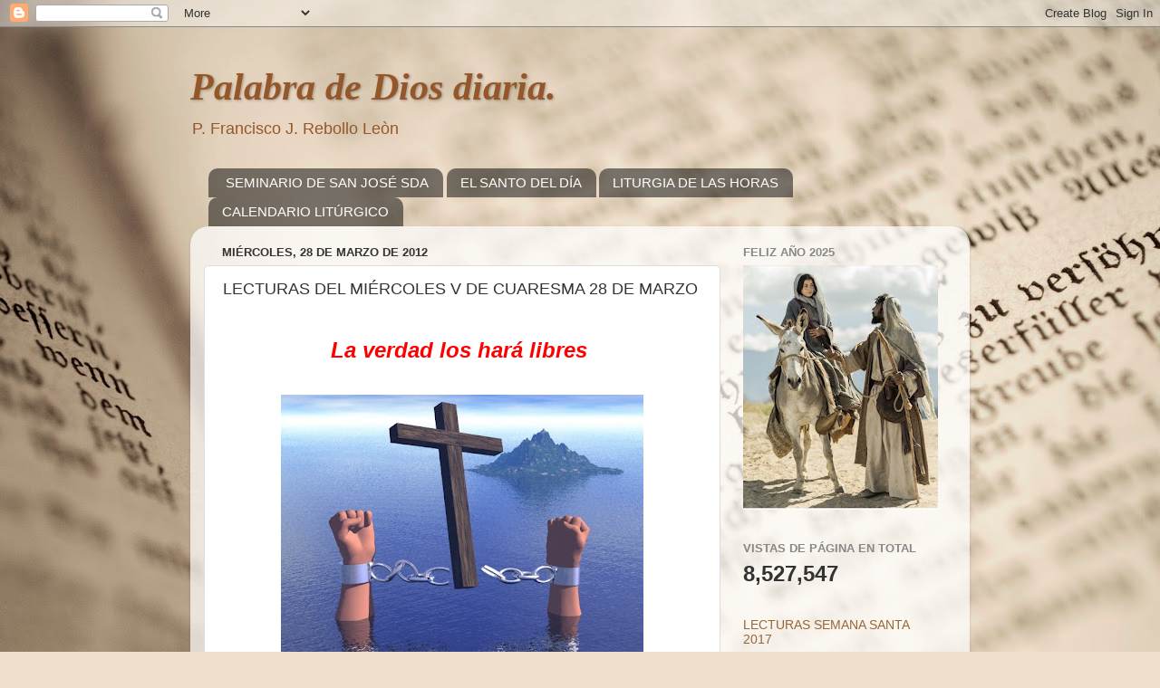

--- FILE ---
content_type: text/html; charset=UTF-8
request_url: https://palabradediosdiaria.blogspot.com/b/stats?style=BLACK_TRANSPARENT&timeRange=ALL_TIME&token=APq4FmCJeoLCZhAtcUd6bRJECKsREm8G3Pt-jgGhWGpJsgPpDm1WcL5WfDO_OGPpLtytI3RdXDwOZLaScO1UERmYr8EjJi_Olw
body_size: -13
content:
{"total":8527547,"sparklineOptions":{"backgroundColor":{"fillOpacity":0.1,"fill":"#000000"},"series":[{"areaOpacity":0.3,"color":"#202020"}]},"sparklineData":[[0,51],[1,57],[2,55],[3,53],[4,54],[5,55],[6,60],[7,53],[8,60],[9,52],[10,50],[11,61],[12,52],[13,54],[14,58],[15,79],[16,100],[17,54],[18,62],[19,67],[20,56],[21,59],[22,90],[23,65],[24,75],[25,70],[26,75],[27,67],[28,93],[29,48]],"nextTickMs":81818}